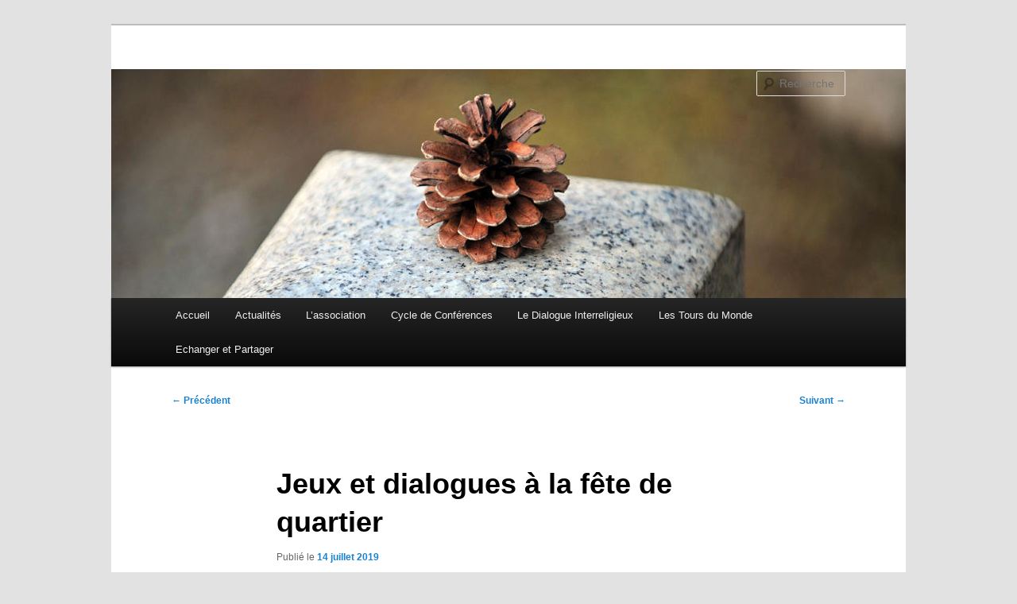

--- FILE ---
content_type: text/html; charset=UTF-8
request_url: https://www.lafontaineauxreligions.org/archives/1050
body_size: 13176
content:
<!DOCTYPE html>
<html lang="fr-FR">
<head>
<meta charset="UTF-8" />
<meta name="viewport" content="width=device-width, initial-scale=1.0" />
<title>
Jeux et dialogues à la fête de quartier |  	</title>
<link rel="profile" href="https://gmpg.org/xfn/11" />
<link rel="stylesheet" type="text/css" media="all" href="https://www.lafontaineauxreligions.org/wp-content/themes/twentyeleven/style.css?ver=20251202" />
<link rel="pingback" href="https://www.lafontaineauxreligions.org/xmlrpc.php">
<meta name='robots' content='max-image-preview:large' />
<link rel="alternate" type="application/rss+xml" title="  &raquo; Flux" href="https://www.lafontaineauxreligions.org/feed" />
<link rel="alternate" type="application/rss+xml" title="  &raquo; Flux des commentaires" href="https://www.lafontaineauxreligions.org/comments/feed" />
<link rel="alternate" type="application/rss+xml" title="  &raquo; Jeux et dialogues à la fête de quartier Flux des commentaires" href="https://www.lafontaineauxreligions.org/archives/1050/feed" />
<link rel="alternate" title="oEmbed (JSON)" type="application/json+oembed" href="https://www.lafontaineauxreligions.org/wp-json/oembed/1.0/embed?url=https%3A%2F%2Fwww.lafontaineauxreligions.org%2Farchives%2F1050" />
<link rel="alternate" title="oEmbed (XML)" type="text/xml+oembed" href="https://www.lafontaineauxreligions.org/wp-json/oembed/1.0/embed?url=https%3A%2F%2Fwww.lafontaineauxreligions.org%2Farchives%2F1050&#038;format=xml" />
<style id='wp-img-auto-sizes-contain-inline-css' type='text/css'>
img:is([sizes=auto i],[sizes^="auto," i]){contain-intrinsic-size:3000px 1500px}
/*# sourceURL=wp-img-auto-sizes-contain-inline-css */
</style>
<link rel='stylesheet' id='sociablecss-css' href='https://www.lafontaineauxreligions.org/wp-content/plugins/sociable/css/sociable.css?ver=6.9' type='text/css' media='all' />
<style id='wp-emoji-styles-inline-css' type='text/css'>

	img.wp-smiley, img.emoji {
		display: inline !important;
		border: none !important;
		box-shadow: none !important;
		height: 1em !important;
		width: 1em !important;
		margin: 0 0.07em !important;
		vertical-align: -0.1em !important;
		background: none !important;
		padding: 0 !important;
	}
/*# sourceURL=wp-emoji-styles-inline-css */
</style>
<style id='wp-block-library-inline-css' type='text/css'>
:root{--wp-block-synced-color:#7a00df;--wp-block-synced-color--rgb:122,0,223;--wp-bound-block-color:var(--wp-block-synced-color);--wp-editor-canvas-background:#ddd;--wp-admin-theme-color:#007cba;--wp-admin-theme-color--rgb:0,124,186;--wp-admin-theme-color-darker-10:#006ba1;--wp-admin-theme-color-darker-10--rgb:0,107,160.5;--wp-admin-theme-color-darker-20:#005a87;--wp-admin-theme-color-darker-20--rgb:0,90,135;--wp-admin-border-width-focus:2px}@media (min-resolution:192dpi){:root{--wp-admin-border-width-focus:1.5px}}.wp-element-button{cursor:pointer}:root .has-very-light-gray-background-color{background-color:#eee}:root .has-very-dark-gray-background-color{background-color:#313131}:root .has-very-light-gray-color{color:#eee}:root .has-very-dark-gray-color{color:#313131}:root .has-vivid-green-cyan-to-vivid-cyan-blue-gradient-background{background:linear-gradient(135deg,#00d084,#0693e3)}:root .has-purple-crush-gradient-background{background:linear-gradient(135deg,#34e2e4,#4721fb 50%,#ab1dfe)}:root .has-hazy-dawn-gradient-background{background:linear-gradient(135deg,#faaca8,#dad0ec)}:root .has-subdued-olive-gradient-background{background:linear-gradient(135deg,#fafae1,#67a671)}:root .has-atomic-cream-gradient-background{background:linear-gradient(135deg,#fdd79a,#004a59)}:root .has-nightshade-gradient-background{background:linear-gradient(135deg,#330968,#31cdcf)}:root .has-midnight-gradient-background{background:linear-gradient(135deg,#020381,#2874fc)}:root{--wp--preset--font-size--normal:16px;--wp--preset--font-size--huge:42px}.has-regular-font-size{font-size:1em}.has-larger-font-size{font-size:2.625em}.has-normal-font-size{font-size:var(--wp--preset--font-size--normal)}.has-huge-font-size{font-size:var(--wp--preset--font-size--huge)}.has-text-align-center{text-align:center}.has-text-align-left{text-align:left}.has-text-align-right{text-align:right}.has-fit-text{white-space:nowrap!important}#end-resizable-editor-section{display:none}.aligncenter{clear:both}.items-justified-left{justify-content:flex-start}.items-justified-center{justify-content:center}.items-justified-right{justify-content:flex-end}.items-justified-space-between{justify-content:space-between}.screen-reader-text{border:0;clip-path:inset(50%);height:1px;margin:-1px;overflow:hidden;padding:0;position:absolute;width:1px;word-wrap:normal!important}.screen-reader-text:focus{background-color:#ddd;clip-path:none;color:#444;display:block;font-size:1em;height:auto;left:5px;line-height:normal;padding:15px 23px 14px;text-decoration:none;top:5px;width:auto;z-index:100000}html :where(.has-border-color){border-style:solid}html :where([style*=border-top-color]){border-top-style:solid}html :where([style*=border-right-color]){border-right-style:solid}html :where([style*=border-bottom-color]){border-bottom-style:solid}html :where([style*=border-left-color]){border-left-style:solid}html :where([style*=border-width]){border-style:solid}html :where([style*=border-top-width]){border-top-style:solid}html :where([style*=border-right-width]){border-right-style:solid}html :where([style*=border-bottom-width]){border-bottom-style:solid}html :where([style*=border-left-width]){border-left-style:solid}html :where(img[class*=wp-image-]){height:auto;max-width:100%}:where(figure){margin:0 0 1em}html :where(.is-position-sticky){--wp-admin--admin-bar--position-offset:var(--wp-admin--admin-bar--height,0px)}@media screen and (max-width:600px){html :where(.is-position-sticky){--wp-admin--admin-bar--position-offset:0px}}

/*# sourceURL=wp-block-library-inline-css */
</style><style id='global-styles-inline-css' type='text/css'>
:root{--wp--preset--aspect-ratio--square: 1;--wp--preset--aspect-ratio--4-3: 4/3;--wp--preset--aspect-ratio--3-4: 3/4;--wp--preset--aspect-ratio--3-2: 3/2;--wp--preset--aspect-ratio--2-3: 2/3;--wp--preset--aspect-ratio--16-9: 16/9;--wp--preset--aspect-ratio--9-16: 9/16;--wp--preset--color--black: #000;--wp--preset--color--cyan-bluish-gray: #abb8c3;--wp--preset--color--white: #fff;--wp--preset--color--pale-pink: #f78da7;--wp--preset--color--vivid-red: #cf2e2e;--wp--preset--color--luminous-vivid-orange: #ff6900;--wp--preset--color--luminous-vivid-amber: #fcb900;--wp--preset--color--light-green-cyan: #7bdcb5;--wp--preset--color--vivid-green-cyan: #00d084;--wp--preset--color--pale-cyan-blue: #8ed1fc;--wp--preset--color--vivid-cyan-blue: #0693e3;--wp--preset--color--vivid-purple: #9b51e0;--wp--preset--color--blue: #1982d1;--wp--preset--color--dark-gray: #373737;--wp--preset--color--medium-gray: #666;--wp--preset--color--light-gray: #e2e2e2;--wp--preset--gradient--vivid-cyan-blue-to-vivid-purple: linear-gradient(135deg,rgb(6,147,227) 0%,rgb(155,81,224) 100%);--wp--preset--gradient--light-green-cyan-to-vivid-green-cyan: linear-gradient(135deg,rgb(122,220,180) 0%,rgb(0,208,130) 100%);--wp--preset--gradient--luminous-vivid-amber-to-luminous-vivid-orange: linear-gradient(135deg,rgb(252,185,0) 0%,rgb(255,105,0) 100%);--wp--preset--gradient--luminous-vivid-orange-to-vivid-red: linear-gradient(135deg,rgb(255,105,0) 0%,rgb(207,46,46) 100%);--wp--preset--gradient--very-light-gray-to-cyan-bluish-gray: linear-gradient(135deg,rgb(238,238,238) 0%,rgb(169,184,195) 100%);--wp--preset--gradient--cool-to-warm-spectrum: linear-gradient(135deg,rgb(74,234,220) 0%,rgb(151,120,209) 20%,rgb(207,42,186) 40%,rgb(238,44,130) 60%,rgb(251,105,98) 80%,rgb(254,248,76) 100%);--wp--preset--gradient--blush-light-purple: linear-gradient(135deg,rgb(255,206,236) 0%,rgb(152,150,240) 100%);--wp--preset--gradient--blush-bordeaux: linear-gradient(135deg,rgb(254,205,165) 0%,rgb(254,45,45) 50%,rgb(107,0,62) 100%);--wp--preset--gradient--luminous-dusk: linear-gradient(135deg,rgb(255,203,112) 0%,rgb(199,81,192) 50%,rgb(65,88,208) 100%);--wp--preset--gradient--pale-ocean: linear-gradient(135deg,rgb(255,245,203) 0%,rgb(182,227,212) 50%,rgb(51,167,181) 100%);--wp--preset--gradient--electric-grass: linear-gradient(135deg,rgb(202,248,128) 0%,rgb(113,206,126) 100%);--wp--preset--gradient--midnight: linear-gradient(135deg,rgb(2,3,129) 0%,rgb(40,116,252) 100%);--wp--preset--font-size--small: 13px;--wp--preset--font-size--medium: 20px;--wp--preset--font-size--large: 36px;--wp--preset--font-size--x-large: 42px;--wp--preset--spacing--20: 0.44rem;--wp--preset--spacing--30: 0.67rem;--wp--preset--spacing--40: 1rem;--wp--preset--spacing--50: 1.5rem;--wp--preset--spacing--60: 2.25rem;--wp--preset--spacing--70: 3.38rem;--wp--preset--spacing--80: 5.06rem;--wp--preset--shadow--natural: 6px 6px 9px rgba(0, 0, 0, 0.2);--wp--preset--shadow--deep: 12px 12px 50px rgba(0, 0, 0, 0.4);--wp--preset--shadow--sharp: 6px 6px 0px rgba(0, 0, 0, 0.2);--wp--preset--shadow--outlined: 6px 6px 0px -3px rgb(255, 255, 255), 6px 6px rgb(0, 0, 0);--wp--preset--shadow--crisp: 6px 6px 0px rgb(0, 0, 0);}:where(.is-layout-flex){gap: 0.5em;}:where(.is-layout-grid){gap: 0.5em;}body .is-layout-flex{display: flex;}.is-layout-flex{flex-wrap: wrap;align-items: center;}.is-layout-flex > :is(*, div){margin: 0;}body .is-layout-grid{display: grid;}.is-layout-grid > :is(*, div){margin: 0;}:where(.wp-block-columns.is-layout-flex){gap: 2em;}:where(.wp-block-columns.is-layout-grid){gap: 2em;}:where(.wp-block-post-template.is-layout-flex){gap: 1.25em;}:where(.wp-block-post-template.is-layout-grid){gap: 1.25em;}.has-black-color{color: var(--wp--preset--color--black) !important;}.has-cyan-bluish-gray-color{color: var(--wp--preset--color--cyan-bluish-gray) !important;}.has-white-color{color: var(--wp--preset--color--white) !important;}.has-pale-pink-color{color: var(--wp--preset--color--pale-pink) !important;}.has-vivid-red-color{color: var(--wp--preset--color--vivid-red) !important;}.has-luminous-vivid-orange-color{color: var(--wp--preset--color--luminous-vivid-orange) !important;}.has-luminous-vivid-amber-color{color: var(--wp--preset--color--luminous-vivid-amber) !important;}.has-light-green-cyan-color{color: var(--wp--preset--color--light-green-cyan) !important;}.has-vivid-green-cyan-color{color: var(--wp--preset--color--vivid-green-cyan) !important;}.has-pale-cyan-blue-color{color: var(--wp--preset--color--pale-cyan-blue) !important;}.has-vivid-cyan-blue-color{color: var(--wp--preset--color--vivid-cyan-blue) !important;}.has-vivid-purple-color{color: var(--wp--preset--color--vivid-purple) !important;}.has-black-background-color{background-color: var(--wp--preset--color--black) !important;}.has-cyan-bluish-gray-background-color{background-color: var(--wp--preset--color--cyan-bluish-gray) !important;}.has-white-background-color{background-color: var(--wp--preset--color--white) !important;}.has-pale-pink-background-color{background-color: var(--wp--preset--color--pale-pink) !important;}.has-vivid-red-background-color{background-color: var(--wp--preset--color--vivid-red) !important;}.has-luminous-vivid-orange-background-color{background-color: var(--wp--preset--color--luminous-vivid-orange) !important;}.has-luminous-vivid-amber-background-color{background-color: var(--wp--preset--color--luminous-vivid-amber) !important;}.has-light-green-cyan-background-color{background-color: var(--wp--preset--color--light-green-cyan) !important;}.has-vivid-green-cyan-background-color{background-color: var(--wp--preset--color--vivid-green-cyan) !important;}.has-pale-cyan-blue-background-color{background-color: var(--wp--preset--color--pale-cyan-blue) !important;}.has-vivid-cyan-blue-background-color{background-color: var(--wp--preset--color--vivid-cyan-blue) !important;}.has-vivid-purple-background-color{background-color: var(--wp--preset--color--vivid-purple) !important;}.has-black-border-color{border-color: var(--wp--preset--color--black) !important;}.has-cyan-bluish-gray-border-color{border-color: var(--wp--preset--color--cyan-bluish-gray) !important;}.has-white-border-color{border-color: var(--wp--preset--color--white) !important;}.has-pale-pink-border-color{border-color: var(--wp--preset--color--pale-pink) !important;}.has-vivid-red-border-color{border-color: var(--wp--preset--color--vivid-red) !important;}.has-luminous-vivid-orange-border-color{border-color: var(--wp--preset--color--luminous-vivid-orange) !important;}.has-luminous-vivid-amber-border-color{border-color: var(--wp--preset--color--luminous-vivid-amber) !important;}.has-light-green-cyan-border-color{border-color: var(--wp--preset--color--light-green-cyan) !important;}.has-vivid-green-cyan-border-color{border-color: var(--wp--preset--color--vivid-green-cyan) !important;}.has-pale-cyan-blue-border-color{border-color: var(--wp--preset--color--pale-cyan-blue) !important;}.has-vivid-cyan-blue-border-color{border-color: var(--wp--preset--color--vivid-cyan-blue) !important;}.has-vivid-purple-border-color{border-color: var(--wp--preset--color--vivid-purple) !important;}.has-vivid-cyan-blue-to-vivid-purple-gradient-background{background: var(--wp--preset--gradient--vivid-cyan-blue-to-vivid-purple) !important;}.has-light-green-cyan-to-vivid-green-cyan-gradient-background{background: var(--wp--preset--gradient--light-green-cyan-to-vivid-green-cyan) !important;}.has-luminous-vivid-amber-to-luminous-vivid-orange-gradient-background{background: var(--wp--preset--gradient--luminous-vivid-amber-to-luminous-vivid-orange) !important;}.has-luminous-vivid-orange-to-vivid-red-gradient-background{background: var(--wp--preset--gradient--luminous-vivid-orange-to-vivid-red) !important;}.has-very-light-gray-to-cyan-bluish-gray-gradient-background{background: var(--wp--preset--gradient--very-light-gray-to-cyan-bluish-gray) !important;}.has-cool-to-warm-spectrum-gradient-background{background: var(--wp--preset--gradient--cool-to-warm-spectrum) !important;}.has-blush-light-purple-gradient-background{background: var(--wp--preset--gradient--blush-light-purple) !important;}.has-blush-bordeaux-gradient-background{background: var(--wp--preset--gradient--blush-bordeaux) !important;}.has-luminous-dusk-gradient-background{background: var(--wp--preset--gradient--luminous-dusk) !important;}.has-pale-ocean-gradient-background{background: var(--wp--preset--gradient--pale-ocean) !important;}.has-electric-grass-gradient-background{background: var(--wp--preset--gradient--electric-grass) !important;}.has-midnight-gradient-background{background: var(--wp--preset--gradient--midnight) !important;}.has-small-font-size{font-size: var(--wp--preset--font-size--small) !important;}.has-medium-font-size{font-size: var(--wp--preset--font-size--medium) !important;}.has-large-font-size{font-size: var(--wp--preset--font-size--large) !important;}.has-x-large-font-size{font-size: var(--wp--preset--font-size--x-large) !important;}
/*# sourceURL=global-styles-inline-css */
</style>

<style id='classic-theme-styles-inline-css' type='text/css'>
/*! This file is auto-generated */
.wp-block-button__link{color:#fff;background-color:#32373c;border-radius:9999px;box-shadow:none;text-decoration:none;padding:calc(.667em + 2px) calc(1.333em + 2px);font-size:1.125em}.wp-block-file__button{background:#32373c;color:#fff;text-decoration:none}
/*# sourceURL=/wp-includes/css/classic-themes.min.css */
</style>
<link rel='stylesheet' id='twentyeleven-block-style-css' href='https://www.lafontaineauxreligions.org/wp-content/themes/twentyeleven/blocks.css?ver=20240703' type='text/css' media='all' />
<link rel='stylesheet' id='ngg_trigger_buttons-css' href='https://www.lafontaineauxreligions.org/wp-content/plugins/nextgen-gallery/static/GalleryDisplay/trigger_buttons.css?ver=4.0.3' type='text/css' media='all' />
<link rel='stylesheet' id='shutter-0-css' href='https://www.lafontaineauxreligions.org/wp-content/plugins/nextgen-gallery/static/Lightbox/shutter/shutter.css?ver=4.0.3' type='text/css' media='all' />
<link rel='stylesheet' id='fontawesome_v4_shim_style-css' href='https://www.lafontaineauxreligions.org/wp-content/plugins/nextgen-gallery/static/FontAwesome/css/v4-shims.min.css?ver=6.9' type='text/css' media='all' />
<link rel='stylesheet' id='fontawesome-css' href='https://www.lafontaineauxreligions.org/wp-content/plugins/nextgen-gallery/static/FontAwesome/css/all.min.css?ver=6.9' type='text/css' media='all' />
<link rel='stylesheet' id='ngg_basic_slideshow_style-css' href='https://www.lafontaineauxreligions.org/wp-content/plugins/nextgen-gallery/static/Slideshow/ngg_basic_slideshow.css?ver=4.0.3' type='text/css' media='all' />
<link rel='stylesheet' id='ngg_slick_slideshow_style-css' href='https://www.lafontaineauxreligions.org/wp-content/plugins/nextgen-gallery/static/Slideshow/slick/slick.css?ver=4.0.3' type='text/css' media='all' />
<link rel='stylesheet' id='ngg_slick_slideshow_theme-css' href='https://www.lafontaineauxreligions.org/wp-content/plugins/nextgen-gallery/static/Slideshow/slick/slick-theme.css?ver=4.0.3' type='text/css' media='all' />
<link rel='stylesheet' id='nextgen_widgets_style-css' href='https://www.lafontaineauxreligions.org/wp-content/plugins/nextgen-gallery/static/Widget/display.css?ver=4.0.3' type='text/css' media='all' />
<link rel='stylesheet' id='nextgen_basic_slideshow_style-css' href='https://www.lafontaineauxreligions.org/wp-content/plugins/nextgen-gallery/static/Slideshow/ngg_basic_slideshow.css?ver=4.0.3' type='text/css' media='all' />
<script type="text/javascript" src="https://www.lafontaineauxreligions.org/wp-includes/js/jquery/jquery.min.js?ver=3.7.1" id="jquery-core-js"></script>
<script type="text/javascript" src="https://www.lafontaineauxreligions.org/wp-includes/js/jquery/jquery-migrate.min.js?ver=3.4.1" id="jquery-migrate-js"></script>
<script type="text/javascript" src="https://www.lafontaineauxreligions.org/wp-content/plugins/events-calendar/js/jquery.bgiframe.js?ver=2.1" id="jquerybgiframe-js"></script>
<script type="text/javascript" src="https://www.lafontaineauxreligions.org/wp-content/plugins/events-calendar/js/jquery.tooltip.min.js?ver=1.3" id="jquerytooltip-js"></script>
<script type="text/javascript" src="https://www.lafontaineauxreligions.org/wp-content/plugins/sociable/js/sociable.js?ver=6.9" id="sociable-js"></script>
<script type="text/javascript" src="https://www.lafontaineauxreligions.org/wp-content/plugins/sociable/js/vuible.js?ver=6.9" id="vuible-js"></script>
<script type="text/javascript" src="https://www.lafontaineauxreligions.org/wp-content/plugins/sociable/js/addtofavorites.js?ver=6.9" id="addtofavourites-js"></script>
<script type="text/javascript" id="photocrati_ajax-js-extra">
/* <![CDATA[ */
var photocrati_ajax = {"url":"https://www.lafontaineauxreligions.org/index.php?photocrati_ajax=1","rest_url":"https://www.lafontaineauxreligions.org/wp-json/","wp_home_url":"https://www.lafontaineauxreligions.org","wp_site_url":"https://www.lafontaineauxreligions.org","wp_root_url":"https://www.lafontaineauxreligions.org","wp_plugins_url":"https://www.lafontaineauxreligions.org/wp-content/plugins","wp_content_url":"https://www.lafontaineauxreligions.org/wp-content","wp_includes_url":"https://www.lafontaineauxreligions.org/wp-includes/","ngg_param_slug":"nggallery","rest_nonce":"c3954d7979"};
//# sourceURL=photocrati_ajax-js-extra
/* ]]> */
</script>
<script type="text/javascript" src="https://www.lafontaineauxreligions.org/wp-content/plugins/nextgen-gallery/static/Legacy/ajax.min.js?ver=4.0.3" id="photocrati_ajax-js"></script>
<script type="text/javascript" src="https://www.lafontaineauxreligions.org/wp-content/plugins/nextgen-gallery/static/FontAwesome/js/v4-shims.min.js?ver=5.3.1" id="fontawesome_v4_shim-js"></script>
<script type="text/javascript" defer crossorigin="anonymous" data-auto-replace-svg="false" data-keep-original-source="false" data-search-pseudo-elements src="https://www.lafontaineauxreligions.org/wp-content/plugins/nextgen-gallery/static/FontAwesome/js/all.min.js?ver=5.3.1" id="fontawesome-js"></script>
<script type="text/javascript" src="https://www.lafontaineauxreligions.org/wp-content/plugins/nextgen-gallery/static/Slideshow/slick/slick-1.8.0-modded.js?ver=4.0.3" id="ngg_slick-js"></script>
<link rel="https://api.w.org/" href="https://www.lafontaineauxreligions.org/wp-json/" /><link rel="alternate" title="JSON" type="application/json" href="https://www.lafontaineauxreligions.org/wp-json/wp/v2/posts/1050" /><link rel="EditURI" type="application/rsd+xml" title="RSD" href="https://www.lafontaineauxreligions.org/xmlrpc.php?rsd" />
<meta name="generator" content="WordPress 6.9" />
<link rel="canonical" href="https://www.lafontaineauxreligions.org/archives/1050" />
<link rel='shortlink' href='http://wp.me/p-gW' />
<!-- Start Of Script Generated By Events-Calendar [Luke Howell | www.lukehowell.com] and [R. MALKA | www.heirem.fr] -->
<!-- More information at http://wp-eventscalendar.com. -->
<link type="text/css" rel="stylesheet" href="https://www.lafontaineauxreligions.org/wp-includes/js/thickbox/thickbox.css" />
<link type="text/css" rel="stylesheet" href="https://www.lafontaineauxreligions.org/wp-content/plugins/events-calendar/css/events-calendar.css" />
 <script type="text/javascript">
	// <![CDATA[
	var ecd = {};
	ecd.jq = jQuery.noConflict(false);
	//]]>
 </script>
<!-- End Of Script Generated By Events-Calendar - Version: 6.7.6 -->
<script type='text/javascript'>var base_url_sociable = 'https://www.lafontaineauxreligions.org/wp-content/plugins/sociable/'</script><script type='text/javascript' src='http://apis.google.com/js/plusone.js'></script><link id='MediaRSS' rel='alternate' type='application/rss+xml' title='NextGEN Gallery RSS Feed' href='https://www.lafontaineauxreligions.org/wp-content/plugins/nextgen-gallery/src/Legacy/xml/media-rss.php' />
<link rel="amphtml" href="https://www.lafontaineauxreligions.org/archives/1050/amp"><link rel="icon" href="https://www.lafontaineauxreligions.org/http://www.lafontaineauxreligions.org/wp-content/Logo-fontaine-aux-Religions--150x150.png" sizes="32x32" />
<link rel="icon" href="https://www.lafontaineauxreligions.org/http://www.lafontaineauxreligions.org/wp-content/Logo-fontaine-aux-Religions-.png" sizes="192x192" />
<link rel="apple-touch-icon" href="https://www.lafontaineauxreligions.org/http://www.lafontaineauxreligions.org/wp-content/Logo-fontaine-aux-Religions-.png" />
<meta name="msapplication-TileImage" content="https://www.lafontaineauxreligions.org/http://www.lafontaineauxreligions.org/wp-content/Logo-fontaine-aux-Religions-.png" />
</head>

<body class="wp-singular post-template-default single single-post postid-1050 single-format-standard wp-custom-logo wp-embed-responsive wp-theme-twentyeleven single-author singular two-column right-sidebar">
<div class="skip-link"><a class="assistive-text" href="#content">Aller au contenu principal</a></div><div id="page" class="hfeed">
	<header id="branding">
			<hgroup>
									<h1 id="site-title"><span><a href="https://www.lafontaineauxreligions.org/" rel="home" > </a></span></h1>
								</hgroup>

						<a href="https://www.lafontaineauxreligions.org/" rel="home" >
				<img src="https://www.lafontaineauxreligions.org/wp-content/themes/twentyeleven/images/headers/pine-cone.jpg" width="1000" height="288" alt=" " decoding="async" fetchpriority="high" />			</a>
			
									<form method="get" id="searchform" action="https://www.lafontaineauxreligions.org/">
		<label for="s" class="assistive-text">Recherche</label>
		<input type="text" class="field" name="s" id="s" placeholder="Recherche" />
		<input type="submit" class="submit" name="submit" id="searchsubmit" value="Recherche" />
	</form>
			
			<nav id="access">
				<h3 class="assistive-text">Menu principal</h3>
				<div class="menu-menu-container"><ul id="menu-menu" class="menu"><li id="menu-item-508" class="menu-item menu-item-type-custom menu-item-object-custom menu-item-home menu-item-508"><a href="http://www.lafontaineauxreligions.org/">Accueil</a></li>
<li id="menu-item-507" class="menu-item menu-item-type-post_type menu-item-object-page menu-item-507"><a href="https://www.lafontaineauxreligions.org/actualites">Actualités</a></li>
<li id="menu-item-509" class="menu-item menu-item-type-post_type menu-item-object-page menu-item-has-children menu-item-509"><a href="https://www.lafontaineauxreligions.org/notre-association">L&rsquo;association</a>
<ul class="sub-menu">
	<li id="menu-item-520" class="menu-item menu-item-type-post_type menu-item-object-page menu-item-520"><a href="https://www.lafontaineauxreligions.org/notre-association/rapport-dactivite">Rapports d&rsquo;activité</a></li>
	<li id="menu-item-521" class="menu-item menu-item-type-post_type menu-item-object-page menu-item-521"><a href="https://www.lafontaineauxreligions.org/notre-association/presentation-generale">Présentation générale</a></li>
	<li id="menu-item-522" class="menu-item menu-item-type-post_type menu-item-object-page menu-item-522"><a href="https://www.lafontaineauxreligions.org/notre-association/nous-contacter">Nous contacter</a></li>
	<li id="menu-item-523" class="menu-item menu-item-type-post_type menu-item-object-page menu-item-523"><a href="https://www.lafontaineauxreligions.org/notre-association/le-bureau">Le Conseil d&rsquo;administration</a></li>
	<li id="menu-item-525" class="menu-item menu-item-type-post_type menu-item-object-page menu-item-525"><a href="https://www.lafontaineauxreligions.org/notre-association/nos-partenaires">Nos Partenaires</a></li>
</ul>
</li>
<li id="menu-item-511" class="menu-item menu-item-type-taxonomy menu-item-object-category menu-item-has-children menu-item-511"><a href="https://www.lafontaineauxreligions.org/archives/category/conferences">Cycle de Conférences</a>
<ul class="sub-menu">
	<li id="menu-item-542" class="menu-item menu-item-type-taxonomy menu-item-object-category menu-item-542"><a href="https://www.lafontaineauxreligions.org/archives/category/conferences/conferences-2012">Conférences 2012</a></li>
	<li id="menu-item-543" class="menu-item menu-item-type-taxonomy menu-item-object-category menu-item-543"><a href="https://www.lafontaineauxreligions.org/archives/category/conferences/conferences-2013">Conférences 2013</a></li>
</ul>
</li>
<li id="menu-item-512" class="menu-item menu-item-type-post_type menu-item-object-page menu-item-has-children menu-item-512"><a href="https://www.lafontaineauxreligions.org/a-propos">Le Dialogue Interreligieux</a>
<ul class="sub-menu">
	<li id="menu-item-541" class="menu-item menu-item-type-post_type menu-item-object-page menu-item-541"><a href="https://www.lafontaineauxreligions.org/a-propos/ou-en-est-on-a-paris-ile-de-france">Où en est-on dans le Grand Paris  ? Zoom sur l’interreligieux</a></li>
</ul>
</li>
<li id="menu-item-513" class="menu-item menu-item-type-post_type menu-item-object-page menu-item-has-children menu-item-513"><a href="https://www.lafontaineauxreligions.org/le-tour-du-monde">Les Tours du Monde</a>
<ul class="sub-menu">
	<li id="menu-item-528" class="menu-item menu-item-type-post_type menu-item-object-page menu-item-has-children menu-item-528"><a href="https://www.lafontaineauxreligions.org/le-tour-du-monde/2009-2">2009</a>
	<ul class="sub-menu">
		<li id="menu-item-529" class="menu-item menu-item-type-post_type menu-item-object-page menu-item-529"><a href="https://www.lafontaineauxreligions.org/le-tour-du-monde/le-village-des-religions">Le Village des religions</a></li>
	</ul>
</li>
	<li id="menu-item-530" class="menu-item menu-item-type-post_type menu-item-object-page menu-item-530"><a href="https://www.lafontaineauxreligions.org/le-tour-du-monde/2008-2">2008</a></li>
	<li id="menu-item-531" class="menu-item menu-item-type-post_type menu-item-object-page menu-item-531"><a href="https://www.lafontaineauxreligions.org/le-tour-du-monde/2007-2">2007</a></li>
	<li id="menu-item-532" class="menu-item menu-item-type-post_type menu-item-object-page menu-item-532"><a href="https://www.lafontaineauxreligions.org/le-tour-du-monde/2006-2">2006</a></li>
	<li id="menu-item-533" class="menu-item menu-item-type-post_type menu-item-object-page menu-item-533"><a href="https://www.lafontaineauxreligions.org/le-tour-du-monde/2005-2">2005</a></li>
</ul>
</li>
<li id="menu-item-514" class="menu-item menu-item-type-post_type menu-item-object-page menu-item-has-children menu-item-514"><a href="https://www.lafontaineauxreligions.org/echanger-et-partager">Echanger et Partager</a>
<ul class="sub-menu">
	<li id="menu-item-526" class="menu-item menu-item-type-post_type menu-item-object-page menu-item-526"><a href="https://www.lafontaineauxreligions.org/le-tour-du-monde/presentation-de-nos-tours-du-monde">Présentation de nos tours du monde</a></li>
	<li id="menu-item-527" class="menu-item menu-item-type-post_type menu-item-object-page menu-item-527"><a href="https://www.lafontaineauxreligions.org/le-tour-du-monde/around-the-world">Around the world</a></li>
	<li id="menu-item-534" class="menu-item menu-item-type-post_type menu-item-object-page menu-item-534"><a href="https://www.lafontaineauxreligions.org/echanger-et-partager/sketches">Sketches</a></li>
	<li id="menu-item-535" class="menu-item menu-item-type-post_type menu-item-object-page menu-item-has-children menu-item-535"><a href="https://www.lafontaineauxreligions.org/echanger-et-partager/les-habits-liturgiques">Habits et Objets</a>
	<ul class="sub-menu">
		<li id="menu-item-536" class="menu-item menu-item-type-post_type menu-item-object-page menu-item-536"><a href="https://www.lafontaineauxreligions.org/echanger-et-partager/les-habits-liturgiques/photos-des-habits-liturgiques-et-profanes">Photos des habits liturgiques et profanes</a></li>
	</ul>
</li>
	<li id="menu-item-537" class="menu-item menu-item-type-post_type menu-item-object-page menu-item-has-children menu-item-537"><a href="https://www.lafontaineauxreligions.org/echanger-et-partager/le-jeu-des-religions">Le Jeu des Religions</a>
	<ul class="sub-menu">
		<li id="menu-item-538" class="menu-item menu-item-type-post_type menu-item-object-page menu-item-538"><a href="https://www.lafontaineauxreligions.org/echanger-et-partager/le-jeu-des-religions/le-jeu-des-religions-une-innovation-de-la-fontaine-aux-religions">le jeu des religions, une innovation de La Fontaine aux religions</a></li>
	</ul>
</li>
	<li id="menu-item-539" class="menu-item menu-item-type-post_type menu-item-object-page menu-item-539"><a href="https://www.lafontaineauxreligions.org/echanger-et-partager/le-jeu-des-voisins">Le Jeu des Voisins, une innovation du Tour du Monde 2009</a></li>
	<li id="menu-item-540" class="menu-item menu-item-type-post_type menu-item-object-page menu-item-540"><a href="https://www.lafontaineauxreligions.org/echanger-et-partager/messages-et-textes">Messages et textes</a></li>
</ul>
</li>
</ul></div>			</nav><!-- #access -->
	</header><!-- #branding -->


	<div id="main">

		<div id="primary">
			<div id="content" role="main">

				
					<nav id="nav-single">
						<h3 class="assistive-text">Navigation des articles</h3>
						<span class="nav-previous"><a href="https://www.lafontaineauxreligions.org/archives/1048" rel="prev"><span class="meta-nav">&larr;</span> Précédent</a></span>
						<span class="nav-next"><a href="https://www.lafontaineauxreligions.org/archives/1072" rel="next">Suivant <span class="meta-nav">&rarr;</span></a></span>
					</nav><!-- #nav-single -->

					
<article id="post-1050" class="post-1050 post type-post status-publish format-standard hentry category-non-classe">
	<header class="entry-header">
		<h1 class="entry-title">Jeux et dialogues à la fête de quartier</h1>

				<div class="entry-meta">
			<span class="sep">Publié le </span><a href="https://www.lafontaineauxreligions.org/archives/1050" title="16 h 28 min" rel="bookmark"><time class="entry-date" datetime="2019-07-14T16:28:52+02:00">14 juillet 2019</time></a><span class="by-author"> <span class="sep"> par </span> <span class="author vcard"><a class="url fn n" href="https://www.lafontaineauxreligions.org/archives/author/admin" title="Afficher tous les articles par admin" rel="author">admin</a></span></span>		</div><!-- .entry-meta -->
			</header><!-- .entry-header -->

	<div class="entry-content">
		<p style="text-align: center;">Le 29 juin 2019, la Fontaine aux Religions a réitéré son initiative de l&rsquo;année précédente: être présente, avec un stand, à la fête de quartier de la rue Saint Maur dans le 11ème arrondissement.</p>
<p style="text-align: center;"><a href="https://www.lafontaineauxreligions.org/20190629_155403"><img decoding="async" class="alignnone size-medium wp-image-1052" src="https://www.lafontaineauxreligions.org/http://www.lafontaineauxreligions.org/wp-content/20190629_155403-300x251.jpg" alt="" width="300" height="251" srcset="https://www.lafontaineauxreligions.org/http://www.lafontaineauxreligions.org/wp-content/20190629_155403-300x251.jpg 300w, https://www.lafontaineauxreligions.org/http://www.lafontaineauxreligions.org/wp-content/20190629_155403-768x644.jpg 768w, https://www.lafontaineauxreligions.org/http://www.lafontaineauxreligions.org/wp-content/20190629_155403-1024x858.jpg 1024w, https://www.lafontaineauxreligions.org/http://www.lafontaineauxreligions.org/wp-content/20190629_155403-358x300.jpg 358w" sizes="(max-width: 300px) 100vw, 300px" /></a></p>
<p style="text-align: center;"><a href="https://www.lafontaineauxreligions.org/20190629_183150"><img decoding="async" class="alignnone size-medium wp-image-1058" src="https://www.lafontaineauxreligions.org/http://www.lafontaineauxreligions.org/wp-content/20190629_183150-270x300.jpg" alt="" width="270" height="300" srcset="https://www.lafontaineauxreligions.org/http://www.lafontaineauxreligions.org/wp-content/20190629_183150-270x300.jpg 270w, https://www.lafontaineauxreligions.org/http://www.lafontaineauxreligions.org/wp-content/20190629_183150-768x855.jpg 768w, https://www.lafontaineauxreligions.org/http://www.lafontaineauxreligions.org/wp-content/20190629_183150-920x1024.jpg 920w" sizes="(max-width: 270px) 100vw, 270px" /></a></p>
<p style="text-align: center;">Ballons et arche de Noé attirent les enfants.</p>
<p style="text-align: center;"><a href="https://www.lafontaineauxreligions.org/20190629_160204"><img loading="lazy" decoding="async" class="alignnone size-medium wp-image-1054" src="https://www.lafontaineauxreligions.org/http://www.lafontaineauxreligions.org/wp-content/20190629_160204-300x228.jpg" alt="" width="300" height="228" srcset="https://www.lafontaineauxreligions.org/http://www.lafontaineauxreligions.org/wp-content/20190629_160204-300x228.jpg 300w, https://www.lafontaineauxreligions.org/http://www.lafontaineauxreligions.org/wp-content/20190629_160204-768x583.jpg 768w, https://www.lafontaineauxreligions.org/http://www.lafontaineauxreligions.org/wp-content/20190629_160204-1024x778.jpg 1024w, https://www.lafontaineauxreligions.org/http://www.lafontaineauxreligions.org/wp-content/20190629_160204-395x300.jpg 395w" sizes="auto, (max-width: 300px) 100vw, 300px" /></a></p>
<p style="text-align: center;"><a href="https://www.lafontaineauxreligions.org/20190629_165518"><img loading="lazy" decoding="async" class="alignnone size-medium wp-image-1055" src="https://www.lafontaineauxreligions.org/http://www.lafontaineauxreligions.org/wp-content/20190629_165518-300x230.jpg" alt="" width="300" height="230" srcset="https://www.lafontaineauxreligions.org/http://www.lafontaineauxreligions.org/wp-content/20190629_165518-300x230.jpg 300w, https://www.lafontaineauxreligions.org/http://www.lafontaineauxreligions.org/wp-content/20190629_165518-768x589.jpg 768w, https://www.lafontaineauxreligions.org/http://www.lafontaineauxreligions.org/wp-content/20190629_165518-1024x785.jpg 1024w, https://www.lafontaineauxreligions.org/http://www.lafontaineauxreligions.org/wp-content/20190629_165518-391x300.jpg 391w" sizes="auto, (max-width: 300px) 100vw, 300px" /></a></p>
<p style="text-align: center;">Jeux de questions-réponses sur les différentes religions et dialogues intéressent les adultes.</p>
<p style="text-align: center;"><a href="https://www.lafontaineauxreligions.org/20190629_155806"><img loading="lazy" decoding="async" class="alignnone size-medium wp-image-1053" src="https://www.lafontaineauxreligions.org/http://www.lafontaineauxreligions.org/wp-content/20190629_155806-300x168.jpg" alt="" width="300" height="168" srcset="https://www.lafontaineauxreligions.org/http://www.lafontaineauxreligions.org/wp-content/20190629_155806-300x168.jpg 300w, https://www.lafontaineauxreligions.org/http://www.lafontaineauxreligions.org/wp-content/20190629_155806-768x429.jpg 768w, https://www.lafontaineauxreligions.org/http://www.lafontaineauxreligions.org/wp-content/20190629_155806-1024x573.jpg 1024w, https://www.lafontaineauxreligions.org/http://www.lafontaineauxreligions.org/wp-content/20190629_155806-500x280.jpg 500w" sizes="auto, (max-width: 300px) 100vw, 300px" /></a></p>
<p style="text-align: center;">&nbsp;Une habitante du quartier.échange avec Grace Gatibaru, pasteure au pôle fraternité du Picoulet:</p>
<p style="text-align: center;"><a href="https://www.lafontaineauxreligions.org/20190629_171446-copie"><img loading="lazy" decoding="async" class="alignnone size-medium wp-image-1056" src="https://www.lafontaineauxreligions.org/http://www.lafontaineauxreligions.org/wp-content/20190629_171446-Copie-300x183.jpg" alt="" width="300" height="183" srcset="https://www.lafontaineauxreligions.org/http://www.lafontaineauxreligions.org/wp-content/20190629_171446-Copie-300x183.jpg 300w, https://www.lafontaineauxreligions.org/http://www.lafontaineauxreligions.org/wp-content/20190629_171446-Copie-768x468.jpg 768w, https://www.lafontaineauxreligions.org/http://www.lafontaineauxreligions.org/wp-content/20190629_171446-Copie-1024x624.jpg 1024w, https://www.lafontaineauxreligions.org/http://www.lafontaineauxreligions.org/wp-content/20190629_171446-Copie-492x300.jpg 492w" sizes="auto, (max-width: 300px) 100vw, 300px" /></a></p>
<p style="text-align: center;">Patrice Obert, Fontaine aux Religions, dialogue avec Cheikh Achour, imam de la mosquée Omar.</p>
<p style="text-align: center;"><a href="https://www.lafontaineauxreligions.org/20190629_184035"><img loading="lazy" decoding="async" class="alignnone size-medium wp-image-1059" src="https://www.lafontaineauxreligions.org/http://www.lafontaineauxreligions.org/wp-content/20190629_184035-300x199.jpg" alt="" width="300" height="199" srcset="https://www.lafontaineauxreligions.org/http://www.lafontaineauxreligions.org/wp-content/20190629_184035-300x199.jpg 300w, https://www.lafontaineauxreligions.org/http://www.lafontaineauxreligions.org/wp-content/20190629_184035-768x510.jpg 768w, https://www.lafontaineauxreligions.org/http://www.lafontaineauxreligions.org/wp-content/20190629_184035-1024x680.jpg 1024w, https://www.lafontaineauxreligions.org/http://www.lafontaineauxreligions.org/wp-content/20190629_184035-452x300.jpg 452w" sizes="auto, (max-width: 300px) 100vw, 300px" /></a></p>
<p style="text-align: center;">Père Bernard Maes, curé de la paroisse Saint-Joseph des Nations.</p>
<p style="text-align: center;"><a href="https://www.lafontaineauxreligions.org/20190629_175052"><img loading="lazy" decoding="async" class="alignnone size-medium wp-image-1057" src="https://www.lafontaineauxreligions.org/http://www.lafontaineauxreligions.org/wp-content/20190629_175052-300x173.jpg" alt="" width="300" height="173" srcset="https://www.lafontaineauxreligions.org/http://www.lafontaineauxreligions.org/wp-content/20190629_175052-300x173.jpg 300w, https://www.lafontaineauxreligions.org/http://www.lafontaineauxreligions.org/wp-content/20190629_175052-768x444.jpg 768w, https://www.lafontaineauxreligions.org/http://www.lafontaineauxreligions.org/wp-content/20190629_175052-1024x592.jpg 1024w, https://www.lafontaineauxreligions.org/http://www.lafontaineauxreligions.org/wp-content/20190629_175052-500x289.jpg 500w" sizes="auto, (max-width: 300px) 100vw, 300px" /></a></p>
<p style="text-align: center;">Cheikh Achour et Jean Carassus, Fontaine aux Religions.</p>
<p style="text-align: center;">Plus que jamais, <span style="color: #008080;"><strong>mieux vivre ensemble</strong></span> et <span style="color: #008080;"><strong>dialoguer avec les habitants du quartier, dans toute leur diversité,</strong></span> sont des raisons d&rsquo;être de l&rsquo;association.</p>
<p>&nbsp;</p>
<!-- Start Sociable --><div class="sociable"><div class="sociable_tagline">Réseaux sociaux</div><ul class='clearfix'></ul><div onMouseout="fixOnMouseOut(this,event,'post-1050')" id="sociable-post-1050" style="display:none;">   

    <div style="top: auto; left: auto; display: block;" id="sociable">



		<div class="popup">

			<div class="content">

				<ul><li style="heigth:32px;width:32px"><a title="Facebook" class="option1_32" style="background-position:-96px 0px" rel="nofollow" target="_blank" href="http://www.facebook.com/share.php?u=https%3A%2F%2Fwww.lafontaineauxreligions.org%2Farchives%2F1050&amp;t=Jeux%20et%20dialogues%20%C3%A0%20la%20f%C3%AAte%20de%20quartier"></a></li><li style="heigth:32px;width:32px"><a title="Myspace" class="option1_32" style="background-position:0px -32px" rel="nofollow" target="_blank" href="http://www.myspace.com/Modules/PostTo/Pages/?u=https%3A%2F%2Fwww.lafontaineauxreligions.org%2Farchives%2F1050&amp;t=Jeux%20et%20dialogues%20%C3%A0%20la%20f%C3%AAte%20de%20quartier"></a></li><li style="heigth:32px;width:32px"><a title="Twitter" class="option1_32" style="background-position:-288px -32px" rel="nofollow" target="_blank" href="http://twitter.com/intent/tweet?text=Jeux%20et%20dialogues%20%C3%A0%20la%20f%C3%AAte%20de%20quartier%20-%20https%3A%2F%2Fwww.lafontaineauxreligions.org%2Farchives%2F1050%20  SHARETAG"></a></li><li style="heigth:32px;width:32px"><a title="LinkedIn" class="option1_32" style="background-position:-288px 0px" rel="nofollow" target="_blank" href="http://www.linkedin.com/shareArticle?mini=true&amp;url=https%3A%2F%2Fwww.lafontaineauxreligions.org%2Farchives%2F1050&amp;title=Jeux%20et%20dialogues%20%C3%A0%20la%20f%C3%AAte%20de%20quartier&amp;source=++&amp;summary=Le%2029%20juin%202019%2C%20la%20Fontaine%20aux%20Religions%20a%20r%C3%A9it%C3%A9r%C3%A9%20son%20initiative%20de%20l%27ann%C3%A9e%20pr%C3%A9c%C3%A9dente%3A%20%C3%AAtre%20pr%C3%A9sente%2C%20avec%20un%20stand%2C%20%C3%A0%20la%20f%C3%AAte%20de%20quartier%20de%20la%20rue%20Saint%20Maur%20dans%20le%2011%C3%A8me%20arrondissement.%0D%0A%0D%0A%0D%0ABallons%20et%20arche%20de%20No%C3%A9%20attirent%20les%20en"></a></li><li style="heigth:32px;width:32px"><a title="Delicious" class="option1_32" style="background-position:-32px 0px" rel="nofollow" target="_blank" href="http://delicious.com/post?url=https%3A%2F%2Fwww.lafontaineauxreligions.org%2Farchives%2F1050&amp;title=Jeux%20et%20dialogues%20%C3%A0%20la%20f%C3%AAte%20de%20quartier&amp;notes=Le%2029%20juin%202019%2C%20la%20Fontaine%20aux%20Religions%20a%20r%C3%A9it%C3%A9r%C3%A9%20son%20initiative%20de%20l%27ann%C3%A9e%20pr%C3%A9c%C3%A9dente%3A%20%C3%AAtre%20pr%C3%A9sente%2C%20avec%20un%20stand%2C%20%C3%A0%20la%20f%C3%AAte%20de%20quartier%20de%20la%20rue%20Saint%20Maur%20dans%20le%2011%C3%A8me%20arrondissement.%0D%0A%0D%0A%0D%0ABallons%20et%20arche%20de%20No%C3%A9%20attirent%20les%20en"></a></li><li style="heigth:32px;width:32px"><a title="Digg" class="option1_32" style="background-position:-64px 0px" rel="nofollow" target="_blank" href="http://digg.com/submit?phase=2&amp;url=https%3A%2F%2Fwww.lafontaineauxreligions.org%2Farchives%2F1050&amp;title=Jeux%20et%20dialogues%20%C3%A0%20la%20f%C3%AAte%20de%20quartier&amp;bodytext=Le%2029%20juin%202019%2C%20la%20Fontaine%20aux%20Religions%20a%20r%C3%A9it%C3%A9r%C3%A9%20son%20initiative%20de%20l%27ann%C3%A9e%20pr%C3%A9c%C3%A9dente%3A%20%C3%AAtre%20pr%C3%A9sente%2C%20avec%20un%20stand%2C%20%C3%A0%20la%20f%C3%AAte%20de%20quartier%20de%20la%20rue%20Saint%20Maur%20dans%20le%2011%C3%A8me%20arrondissement.%0D%0A%0D%0A%0D%0ABallons%20et%20arche%20de%20No%C3%A9%20attirent%20les%20en"></a></li><li style="heigth:32px;width:32px"><a title="Reddit" class="option1_32" style="background-position:-128px -32px" rel="nofollow" target="_blank" href="http://reddit.com/submit?url=https%3A%2F%2Fwww.lafontaineauxreligions.org%2Farchives%2F1050&amp;title=Jeux%20et%20dialogues%20%C3%A0%20la%20f%C3%AAte%20de%20quartier"></a></li><li style="heigth:32px;width:32px"><a title="StumbleUpon" class="option1_32" style="background-position:-224px -32px" rel="nofollow" target="_blank" href="http://www.stumbleupon.com/submit?url=https%3A%2F%2Fwww.lafontaineauxreligions.org%2Farchives%2F1050&title=Jeux%20et%20dialogues%20%C3%A0%20la%20f%C3%AAte%20de%20quartier"></a></li><li style="heigth:32px;width:32px"><a title="Google Bookmarks" class="option1_32" style="background-position:-192px 0px" rel="nofollow" target="_blank" href="http://www.google.com/bookmarks/mark?op=edit&amp;bkmk=https%3A%2F%2Fwww.lafontaineauxreligions.org%2Farchives%2F1050&amp;title=Jeux%20et%20dialogues%20%C3%A0%20la%20f%C3%AAte%20de%20quartier&amp;annotation=Le%2029%20juin%202019%2C%20la%20Fontaine%20aux%20Religions%20a%20r%C3%A9it%C3%A9r%C3%A9%20son%20initiative%20de%20l%27ann%C3%A9e%20pr%C3%A9c%C3%A9dente%3A%20%C3%AAtre%20pr%C3%A9sente%2C%20avec%20un%20stand%2C%20%C3%A0%20la%20f%C3%AAte%20de%20quartier%20de%20la%20rue%20Saint%20Maur%20dans%20le%2011%C3%A8me%20arrondissement.%0D%0A%0D%0A%0D%0ABallons%20et%20arche%20de%20No%C3%A9%20attirent%20les%20en"></a></li><li style="heigth:32px;width:32px"><a title="HackerNews" class="option1_32" style="background-position:-256px 0px" rel="nofollow" target="_blank" href="http://news.ycombinator.com/submitlink?u=https%3A%2F%2Fwww.lafontaineauxreligions.org%2Farchives%2F1050&amp;t=Jeux%20et%20dialogues%20%C3%A0%20la%20f%C3%AAte%20de%20quartier"></a></li><li style="heigth:32px;width:32px"><a title="MSNReporter" class="option1_32" style="background-position:-352px 0px" rel="nofollow" target="_blank" href="http://reporter.es.msn.com/?fn=contribute&amp;Title=Jeux%20et%20dialogues%20%C3%A0%20la%20f%C3%AAte%20de%20quartier&amp;URL=https%3A%2F%2Fwww.lafontaineauxreligions.org%2Farchives%2F1050&amp;cat_id=6&amp;tag_id=31&amp;Remark=Le%2029%20juin%202019%2C%20la%20Fontaine%20aux%20Religions%20a%20r%C3%A9it%C3%A9r%C3%A9%20son%20initiative%20de%20l%27ann%C3%A9e%20pr%C3%A9c%C3%A9dente%3A%20%C3%AAtre%20pr%C3%A9sente%2C%20avec%20un%20stand%2C%20%C3%A0%20la%20f%C3%AAte%20de%20quartier%20de%20la%20rue%20Saint%20Maur%20dans%20le%2011%C3%A8me%20arrondissement.%0D%0A%0D%0A%0D%0ABallons%20et%20arche%20de%20No%C3%A9%20attirent%20les%20en"></a></li><li style="heigth:32px;width:32px"><a title="BlinkList" class="option1_32" style="background-position:0px 0px" rel="nofollow" target="_blank" href="http://www.blinklist.com/index.php?Action=Blink/addblink.php&amp;Url=https%3A%2F%2Fwww.lafontaineauxreligions.org%2Farchives%2F1050&amp;Title=Jeux%20et%20dialogues%20%C3%A0%20la%20f%C3%AAte%20de%20quartier"></a></li><li style="heigth:32px;width:32px"><a title="Sphinn" class="option1_32" style="background-position:-192px -32px" rel="nofollow" target="_blank" href="http://sphinn.com/index.php?c=post&amp;m=submit&amp;link=https%3A%2F%2Fwww.lafontaineauxreligions.org%2Farchives%2F1050"></a></li><li style="heigth:32px;width:32px"><a title="Posterous" class="option1_32" style="background-position:-64px -32px" rel="nofollow" target="_blank" href="http://posterous.com/share?linkto=https%3A%2F%2Fwww.lafontaineauxreligions.org%2Farchives%2F1050&amp;title=Jeux%20et%20dialogues%20%C3%A0%20la%20f%C3%AAte%20de%20quartier&amp;selection=Le%2029%20juin%202019%2C%20la%20Fontaine%20aux%20Religions%20a%20r%C3%A9it%C3%A9r%C3%A9%20son%20initiative%20de%20l%27ann%C3%A9e%20pr%C3%A9c%C3%A9dente%3A%20%C3%AAtre%20pr%C3%A9sente%2C%20avec%20un%20stand%2C%20%C3%A0%20la%20f%C3%AAte%20de%20quartier%20de%20la%20rue%20Saint%20Maur%20dans%20le%2011%C3%A8me%20arrondissement.%0D%0A%0D%0A%0D%0ABallons%20et%20arche%20de%20No%C3%A9%20attirent%20les%20en"></a></li><li style="heigth:32px;width:32px"><a title="Tumblr" class="option1_32" style="background-position:-256px -32px" rel="nofollow" target="_blank" href="http://www.tumblr.com/share?v=3&amp;u=https%3A%2F%2Fwww.lafontaineauxreligions.org%2Farchives%2F1050&amp;t=Jeux%20et%20dialogues%20%C3%A0%20la%20f%C3%AAte%20de%20quartier&amp;s=Le%2029%20juin%202019%2C%20la%20Fontaine%20aux%20Religions%20a%20r%C3%A9it%C3%A9r%C3%A9%20son%20initiative%20de%20l%27ann%C3%A9e%20pr%C3%A9c%C3%A9dente%3A%20%C3%AAtre%20pr%C3%A9sente%2C%20avec%20un%20stand%2C%20%C3%A0%20la%20f%C3%AAte%20de%20quartier%20de%20la%20rue%20Saint%20Maur%20dans%20le%2011%C3%A8me%20arrondissement.%0D%0A%0D%0A%0D%0ABallons%20et%20arche%20de%20No%C3%A9%20attirent%20les%20en"></a></li><li style="heigth:32px;width:32px"><a title="email" class="option1_32" style="background-position:-160px 0px" rel="nofollow" target="_blank" href="https://mail.google.com/mail/?view=cm&fs=1&to&su=Jeux%20et%20dialogues%20%C3%A0%20la%20f%C3%AAte%20de%20quartier&body=https%3A%2F%2Fwww.lafontaineauxreligions.org%2Farchives%2F1050&ui=2&tf=1&shva=1"></a></li><li style="heigth:32px;width:32px"><a title="Google Reader" class="option1_32" style="background-position:-224px 0px" rel="nofollow" target="_blank" href="http://www.google.com/reader/link?url=https%3A%2F%2Fwww.lafontaineauxreligions.org%2Farchives%2F1050&amp;title=Jeux%20et%20dialogues%20%C3%A0%20la%20f%C3%AAte%20de%20quartier&amp;srcURL=https%3A%2F%2Fwww.lafontaineauxreligions.org%2Farchives%2F1050&amp;srcTitle=++"></a></li><li style="heigth:32px;width:32px"><a class="option1_32" style="cursor:pointer;background-position:-128px 0px" rel="nofollow" title="Add to favorites - doesn't work in Chrome"  onClick="javascript:AddToFavorites();"></a></li><li style="heigth:32px;width:32px"><a style="cursor:poainter" rel="nofollow"   onMouseOver="more(this,'post-1050')"><img style='margin-top:9px' src='https://www.lafontaineauxreligions.org/wp-content/plugins/sociable/images/more.png'></a></li></ul>			

			</div>        

		  <a style="cursor:pointer" onclick="hide_sociable('post-1050',true)" class="close">

		  <img decoding="async" onclick="hide_sociable('post-1050',true)" title="close" src="https://www.lafontaineauxreligions.org/wp-content/plugins/sociable/images/closelabel.png">

		  </a>

		</div>

	</div> 

  </div></div><div class='sociable' style='float:none'><ul class='clearfix'><li id="Twitter_Counter"><a href="https://twitter.com/share" data-text="Jeux et dialogues à la fête de quartier - https://www.lafontaineauxreligions.org/archives/1050" data-url="https://www.lafontaineauxreligions.org/archives/1050" class="twitter-share-button" data-count="horizontal">Tweet</a><script type="text/javascript" src="//platform.twitter.com/widgets.js"></script></li><li id="Facebook_Counter"><iframe src="http://www.facebook.com/plugins/like.php?href=https://www.lafontaineauxreligions.org/archives/1050&send=false&layout=button_count&show_faces=false&action=like&colorscheme=light&font" scrolling="no" frameborder="0" style="border:none; overflow:hidden;height:32px;width:100px" allowTransparency="true"></iframe></li><li id="Google_p"><g:plusone annotation="bubble" href="https://www.lafontaineauxreligions.org/archives/1050" size="medium"></g:plusone></li><li id="LinkedIn_Counter"><script src="http://platform.linkedin.com/in.js" type="text/javascript"></script><script type="IN/Share" data-url="https://www.lafontaineauxreligions.org/archives/1050" data-counter="right"></script></li></ul></div><!-- End Sociable -->			</div><!-- .entry-content -->

	<footer class="entry-meta">
		Ce contenu a été publié dans <a href="https://www.lafontaineauxreligions.org/archives/category/non-classe" rel="category tag">Non classé</a> par <a href="https://www.lafontaineauxreligions.org/archives/author/admin">admin</a>. Mettez-le en favori avec son <a href="https://www.lafontaineauxreligions.org/archives/1050" title="Permalien vers Jeux et dialogues à la fête de quartier" rel="bookmark">permalien</a>.
		
			</footer><!-- .entry-meta -->
</article><!-- #post-1050 -->

						<div id="comments">
	
	
	
		<div id="respond" class="comment-respond">
		<h3 id="reply-title" class="comment-reply-title">Laisser un commentaire</h3><form action="https://www.lafontaineauxreligions.org/wp-comments-post.php" method="post" id="commentform" class="comment-form"><p class="comment-notes"><span id="email-notes">Votre adresse e-mail ne sera pas publiée.</span> <span class="required-field-message">Les champs obligatoires sont indiqués avec <span class="required">*</span></span></p><p class="comment-form-comment"><label for="comment">Commentaire <span class="required">*</span></label> <textarea id="comment" name="comment" cols="45" rows="8" maxlength="65525" required="required"></textarea></p><p class="comment-form-author"><label for="author">Nom <span class="required">*</span></label> <input id="author" name="author" type="text" value="" size="30" maxlength="245" autocomplete="name" required="required" /></p>
<p class="comment-form-email"><label for="email">E-mail <span class="required">*</span></label> <input id="email" name="email" type="text" value="" size="30" maxlength="100" aria-describedby="email-notes" autocomplete="email" required="required" /></p>
<p class="comment-form-url"><label for="url">Site web</label> <input id="url" name="url" type="text" value="" size="30" maxlength="200" autocomplete="url" /></p>
<p class="comment-form-cookies-consent"><input id="wp-comment-cookies-consent" name="wp-comment-cookies-consent" type="checkbox" value="yes" /> <label for="wp-comment-cookies-consent">Enregistrer mon nom, mon e-mail et mon site dans le navigateur pour mon prochain commentaire.</label></p>
<p class="form-submit"><input name="submit" type="submit" id="submit" class="submit" value="Laisser un commentaire" /> <input type='hidden' name='comment_post_ID' value='1050' id='comment_post_ID' />
<input type='hidden' name='comment_parent' id='comment_parent' value='0' />
</p><p style="display: none;"><input type="hidden" id="akismet_comment_nonce" name="akismet_comment_nonce" value="ccd13ec404" /></p><p style="display: none !important;" class="akismet-fields-container" data-prefix="ak_"><label>&#916;<textarea name="ak_hp_textarea" cols="45" rows="8" maxlength="100"></textarea></label><input type="hidden" id="ak_js_1" name="ak_js" value="126"/><script>document.getElementById( "ak_js_1" ).setAttribute( "value", ( new Date() ).getTime() );</script></p></form>	</div><!-- #respond -->
	
</div><!-- #comments -->

				
			</div><!-- #content -->
		</div><!-- #primary -->


	</div><!-- #main -->

	<footer id="colophon">

			

			<div id="site-generator">
												<a href="https://wordpress.org/" class="imprint" title="Plate-forme de publication personnelle à la pointe de la sémantique">
					Fièrement propulsé par WordPress				</a>
			</div>
	</footer><!-- #colophon -->
</div><!-- #page -->

<script type="speculationrules">
{"prefetch":[{"source":"document","where":{"and":[{"href_matches":"/*"},{"not":{"href_matches":["/wp-*.php","/wp-admin/*","{/http\\://www.lafontaineauxreligions.org/wp-content}/*","/wp-content/*","/wp-content/plugins/*","/wp-content/themes/twentyeleven/*","/*\\?(.+)"]}},{"not":{"selector_matches":"a[rel~=\"nofollow\"]"}},{"not":{"selector_matches":".no-prefetch, .no-prefetch a"}}]},"eagerness":"conservative"}]}
</script>
<script type="text/javascript" id="thickbox-js-extra">
/* <![CDATA[ */
var thickboxL10n = {"next":"Suiv.\u00a0\u003E","prev":"\u003C\u00a0Pr\u00e9c.","image":"Image","of":"sur","close":"Fermer","noiframes":"Cette fonctionnalit\u00e9 requiert des iframes. Les iframes sont d\u00e9sactiv\u00e9es sur votre navigateur, ou alors il ne les accepte pas.","loadingAnimation":"https://www.lafontaineauxreligions.org/wp-includes/js/thickbox/loadingAnimation.gif"};
//# sourceURL=thickbox-js-extra
/* ]]> */
</script>
<script type="text/javascript" src="https://www.lafontaineauxreligions.org/wp-includes/js/thickbox/thickbox.js?ver=3.1-20121105" id="thickbox-js"></script>
<script type="text/javascript" id="ngg_common-js-extra">
/* <![CDATA[ */

var galleries = {};
galleries.gallery_3cadbbd0e5dd4c9d2b5d9aed424c03a2 = {"ID":"3cadbbd0e5dd4c9d2b5d9aed424c03a2","album_ids":[],"container_ids":[],"display":"","display_settings":{"gallery_width":160,"gallery_height":120,"show_thumbnail_link":false,"thumbnail_link_text":"[Show picture list]","template":"","display_view":"default","autoplay":1,"pauseonhover":1,"arrows":0,"interval":3000,"transition_speed":300,"transition_style":"fade","ngg_triggers_display":"never","use_lightbox_effect":true,"entity_types":["image"],"show_slideshow_link":false,"use_imagebrowser_effect":false,"maximum_entity_count":10},"display_type":"photocrati-nextgen_basic_slideshow","effect_code":null,"entity_ids":[],"excluded_container_ids":[],"exclusions":[],"gallery_ids":[],"id":"3cadbbd0e5dd4c9d2b5d9aed424c03a2","ids":null,"image_ids":[],"images_list_count":null,"inner_content":null,"is_album_gallery":null,"maximum_entity_count":10,"order_by":"sortorder","order_direction":"ASC","returns":"included","skip_excluding_globally_excluded_images":null,"slug":"widget-slideshow-2","sortorder":[],"source":"random_images","src":"","tag_ids":[],"tagcloud":false,"transient_id":null,"__defaults_set":null};
galleries.gallery_3cadbbd0e5dd4c9d2b5d9aed424c03a2.wordpress_page_root = "https:\/\/www.lafontaineauxreligions.org\/archives\/1050";
var nextgen_lightbox_settings = {"static_path":"https:\/\/www.lafontaineauxreligions.org\/wp-content\/plugins\/nextgen-gallery\/static\/Lightbox\/{placeholder}","context":"nextgen_images"};
//# sourceURL=ngg_common-js-extra
/* ]]> */
</script>
<script type="text/javascript" src="https://www.lafontaineauxreligions.org/wp-content/plugins/nextgen-gallery/static/GalleryDisplay/common.js?ver=4.0.3" id="ngg_common-js"></script>
<script type="text/javascript" id="ngg_common-js-after">
/* <![CDATA[ */
            var nggLastTimeoutVal = 1000;

            var nggRetryFailedImage = function(img) {
                setTimeout(function(){
                    img.src = img.src;
                }, nggLastTimeoutVal);

                nggLastTimeoutVal += 500;
            }
//# sourceURL=ngg_common-js-after
/* ]]> */
</script>
<script type="text/javascript" id="ngg_lightbox_context-js-extra">
/* <![CDATA[ */

var nextgen_shutter_i18n = {"msgLoading":"C H A R G E M E N T   E N   C O U R S","msgClose":"Cliquer pour fermer"};
//# sourceURL=ngg_lightbox_context-js-extra
/* ]]> */
</script>
<script type="text/javascript" src="https://www.lafontaineauxreligions.org/wp-content/plugins/nextgen-gallery/static/Lightbox/lightbox_context.js?ver=4.0.3" id="ngg_lightbox_context-js"></script>
<script type="text/javascript" src="https://www.lafontaineauxreligions.org/wp-content/plugins/nextgen-gallery/static/Lightbox/shutter/shutter.js?ver=4.0.3" id="shutter-0-js"></script>
<script type="text/javascript" src="https://www.lafontaineauxreligions.org/wp-content/plugins/nextgen-gallery/static/Lightbox/shutter/nextgen_shutter.js?ver=4.0.3" id="shutter-1-js"></script>
<script type="text/javascript" src="https://www.lafontaineauxreligions.org/wp-content/plugins/nextgen-gallery/static/Slideshow/ngg_basic_slideshow.js?ver=4.0.3" id="ngg_basic_slideshow_script-js"></script>
<script defer type="text/javascript" src="https://www.lafontaineauxreligions.org/wp-content/plugins/akismet/_inc/akismet-frontend.js?ver=1762982327" id="akismet-frontend-js"></script>
<script id="wp-emoji-settings" type="application/json">
{"baseUrl":"https://s.w.org/images/core/emoji/17.0.2/72x72/","ext":".png","svgUrl":"https://s.w.org/images/core/emoji/17.0.2/svg/","svgExt":".svg","source":{"concatemoji":"https://www.lafontaineauxreligions.org/wp-includes/js/wp-emoji-release.min.js?ver=6.9"}}
</script>
<script type="module">
/* <![CDATA[ */
/*! This file is auto-generated */
const a=JSON.parse(document.getElementById("wp-emoji-settings").textContent),o=(window._wpemojiSettings=a,"wpEmojiSettingsSupports"),s=["flag","emoji"];function i(e){try{var t={supportTests:e,timestamp:(new Date).valueOf()};sessionStorage.setItem(o,JSON.stringify(t))}catch(e){}}function c(e,t,n){e.clearRect(0,0,e.canvas.width,e.canvas.height),e.fillText(t,0,0);t=new Uint32Array(e.getImageData(0,0,e.canvas.width,e.canvas.height).data);e.clearRect(0,0,e.canvas.width,e.canvas.height),e.fillText(n,0,0);const a=new Uint32Array(e.getImageData(0,0,e.canvas.width,e.canvas.height).data);return t.every((e,t)=>e===a[t])}function p(e,t){e.clearRect(0,0,e.canvas.width,e.canvas.height),e.fillText(t,0,0);var n=e.getImageData(16,16,1,1);for(let e=0;e<n.data.length;e++)if(0!==n.data[e])return!1;return!0}function u(e,t,n,a){switch(t){case"flag":return n(e,"\ud83c\udff3\ufe0f\u200d\u26a7\ufe0f","\ud83c\udff3\ufe0f\u200b\u26a7\ufe0f")?!1:!n(e,"\ud83c\udde8\ud83c\uddf6","\ud83c\udde8\u200b\ud83c\uddf6")&&!n(e,"\ud83c\udff4\udb40\udc67\udb40\udc62\udb40\udc65\udb40\udc6e\udb40\udc67\udb40\udc7f","\ud83c\udff4\u200b\udb40\udc67\u200b\udb40\udc62\u200b\udb40\udc65\u200b\udb40\udc6e\u200b\udb40\udc67\u200b\udb40\udc7f");case"emoji":return!a(e,"\ud83e\u1fac8")}return!1}function f(e,t,n,a){let r;const o=(r="undefined"!=typeof WorkerGlobalScope&&self instanceof WorkerGlobalScope?new OffscreenCanvas(300,150):document.createElement("canvas")).getContext("2d",{willReadFrequently:!0}),s=(o.textBaseline="top",o.font="600 32px Arial",{});return e.forEach(e=>{s[e]=t(o,e,n,a)}),s}function r(e){var t=document.createElement("script");t.src=e,t.defer=!0,document.head.appendChild(t)}a.supports={everything:!0,everythingExceptFlag:!0},new Promise(t=>{let n=function(){try{var e=JSON.parse(sessionStorage.getItem(o));if("object"==typeof e&&"number"==typeof e.timestamp&&(new Date).valueOf()<e.timestamp+604800&&"object"==typeof e.supportTests)return e.supportTests}catch(e){}return null}();if(!n){if("undefined"!=typeof Worker&&"undefined"!=typeof OffscreenCanvas&&"undefined"!=typeof URL&&URL.createObjectURL&&"undefined"!=typeof Blob)try{var e="postMessage("+f.toString()+"("+[JSON.stringify(s),u.toString(),c.toString(),p.toString()].join(",")+"));",a=new Blob([e],{type:"text/javascript"});const r=new Worker(URL.createObjectURL(a),{name:"wpTestEmojiSupports"});return void(r.onmessage=e=>{i(n=e.data),r.terminate(),t(n)})}catch(e){}i(n=f(s,u,c,p))}t(n)}).then(e=>{for(const n in e)a.supports[n]=e[n],a.supports.everything=a.supports.everything&&a.supports[n],"flag"!==n&&(a.supports.everythingExceptFlag=a.supports.everythingExceptFlag&&a.supports[n]);var t;a.supports.everythingExceptFlag=a.supports.everythingExceptFlag&&!a.supports.flag,a.supports.everything||((t=a.source||{}).concatemoji?r(t.concatemoji):t.wpemoji&&t.twemoji&&(r(t.twemoji),r(t.wpemoji)))});
//# sourceURL=https://www.lafontaineauxreligions.org/wp-includes/js/wp-emoji-loader.min.js
/* ]]> */
</script>
<!--stats_footer_test-->
</body>
</html>


--- FILE ---
content_type: text/html; charset=utf-8
request_url: https://accounts.google.com/o/oauth2/postmessageRelay?parent=https%3A%2F%2Fwww.lafontaineauxreligions.org&jsh=m%3B%2F_%2Fscs%2Fabc-static%2F_%2Fjs%2Fk%3Dgapi.lb.en.2kN9-TZiXrM.O%2Fd%3D1%2Frs%3DAHpOoo_B4hu0FeWRuWHfxnZ3V0WubwN7Qw%2Fm%3D__features__
body_size: 158
content:
<!DOCTYPE html><html><head><title></title><meta http-equiv="content-type" content="text/html; charset=utf-8"><meta http-equiv="X-UA-Compatible" content="IE=edge"><meta name="viewport" content="width=device-width, initial-scale=1, minimum-scale=1, maximum-scale=1, user-scalable=0"><script src='https://ssl.gstatic.com/accounts/o/2580342461-postmessagerelay.js' nonce="oaYtjyIPjgmgAlf4Ro40ew"></script></head><body><script type="text/javascript" src="https://apis.google.com/js/rpc:shindig_random.js?onload=init" nonce="oaYtjyIPjgmgAlf4Ro40ew"></script></body></html>